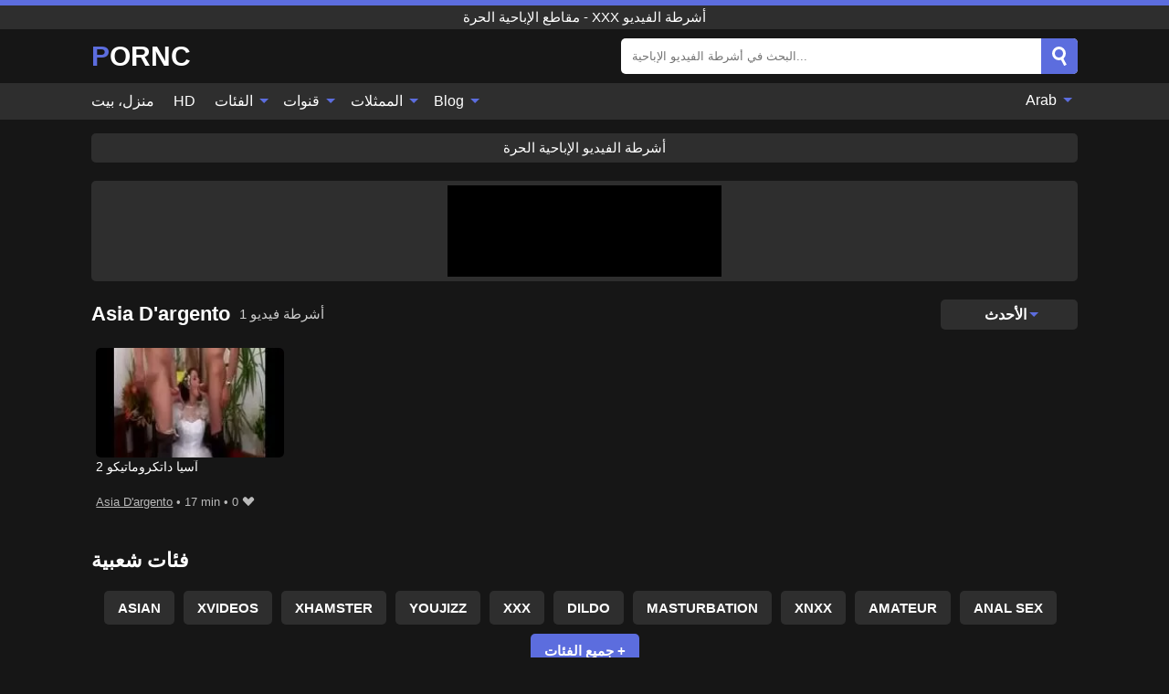

--- FILE ---
content_type: text/html; charset=UTF-8
request_url: https://pornc.info/ar/pornstar/asia-dargento
body_size: 10432
content:
<!DOCTYPE html><html lang="ar" translate="no"><head><meta charset="UTF-8"/><meta name="viewport" content="width=device-width, initial-scale=1"><title>Asia D'argento: أفلام إباحية مجانية</title><meta name="description" content="مشاهدة قرنية Asia D'argento يمارس الجنس بقوة في أشرطة الفيديو الجنسية كاملة الطول. تقوم شركة Pornstar Asia D'argento بإنشاء مقاطع فيديو إباحية على PornC مجانًا ويمكنك مشاهدة كل مقطع فيديو بجودة HD."><meta name="keywords" content="asia,dargento,أفلام,إباحية,مجانية,مقاطع,الإباحية,الحرة,أشرطة,الفيديو"><meta name="robots" content="max-image-preview:large"><script type="application/ld+json">{"url":"https://pornc.info/ar/pornstar/asia-dargento","name":"Asia D'argento","description":"مشاهدة قرنية Asia D'argento يمارس الجنس بقوة في أشرطة الفيديو الجنسية كاملة الطول. تقوم شركة Pornstar Asia D'argento بإنشاء مقاطع فيديو إباحية على PornC مجانًا ويمكنك مشاهدة كل مقطع فيديو بجودة HD.","@context":"https://schema.org","@type":"Article","publisher":{"@type":"Organization","name":"PORNC.INFO","logo":{"@type":"ImageObject","url":"https://pornc.info/i/images/cover.jpg"}},"author":{"@type":"Organization","name":"PORNC.INFO","url":"https://pornc.info"},"headline":"Asia D'argento: أفلام إباحية مجانية","mainEntity":{"@context":"https://schema.org","@type":"Person","url":"https://pornc.info/ar/pornstar/asia-dargento","name":"Asia D'argento","description":"مشاهدة قرنية Asia D'argento يمارس الجنس بقوة في أشرطة الفيديو الجنسية كاملة الطول. تقوم شركة Pornstar Asia D'argento بإنشاء مقاطع فيديو إباحية على PornC مجانًا ويمكنك مشاهدة كل مقطع فيديو بجودة HD.","jobTitle":["Pornstar"]}}</script><meta property="og:url" content="https://pornc.info/ar/pornstar/asia-dargento"><meta property="og:site_name" content="PORNC.INFO"><meta property="og:title" content="Asia D'argento: أفلام إباحية مجانية"><meta property="og:description" content="مشاهدة قرنية Asia D'argento يمارس الجنس بقوة في أشرطة الفيديو الجنسية كاملة الطول. تقوم شركة Pornstar Asia D'argento بإنشاء مقاطع فيديو إباحية على PornC مجانًا ويمكنك مشاهدة كل مقطع فيديو بجودة HD."><meta property="og:type" content="profile"><meta name="twitter:site" content="PORNC.INFO"><meta name="twitter:title" content="Asia D'argento: أفلام إباحية مجانية"><meta name="twitter:description" content="مشاهدة قرنية Asia D'argento يمارس الجنس بقوة في أشرطة الفيديو الجنسية كاملة الطول. تقوم شركة Pornstar Asia D'argento بإنشاء مقاطع فيديو إباحية على PornC مجانًا ويمكنك مشاهدة كل مقطع فيديو بجودة HD."><meta name="twitter:card" content="summary_large_image"><meta name="twitter:image:alt" content="مشاهدة قرنية Asia D'argento يمارس الجنس بقوة في أشرطة الفيديو الجنسية كاملة الطول. تقوم شركة Pornstar Asia D'argento بإنشاء مقاطع فيديو إباحية على PornC مجانًا ويمكنك مشاهدة كل مقطع فيديو بجودة HD."><script>var u=top.location.toString();var domain='piocoiocriocnioccioc.iociiocniocfioco'.toString();var domain_decrypted=domain.replace(/ioc/gi,'');if(u.indexOf(domain_decrypted)==-1){top.location='https://google.com'}</script><link href="/i/images/cover.jpg" rel="image_src"><link rel="icon" type="image/jpg" href="/i/images/ico_logo.jpg"><link rel="shortcut icon" type="image/jpg" href="/i/images/ico.jpg"><link rel="apple-touch-icon" type="image/jpg" href="/i/images/ico_logo.jpg"><meta name="theme-color" content="#161616"><link rel="canonical" href="https://pornc.info/ar/pornstar/asia-dargento"><meta name="rating" content="adult"><meta name="rating" content="RTA-5042-1996-1400-1577-RTA"><link rel="preconnect" href="//mc.yandex.ru"><link rel="preconnect" href="//pgnasmcdn.click"><link rel="alternate" href="https://pornc.info/pornstar/asia-dargento" hreflang="x-default"><link rel="alternate" href="https://pornc.info/ar/pornstar/asia-dargento" hreflang="ar"><link rel="alternate" href="https://pornc.info/bn/pornstar/asia-dargento" hreflang="bn"><link rel="alternate" href="https://pornc.info/de/pornstar/asia-dargento" hreflang="de"><link rel="alternate" href="https://pornc.info/pornstar/asia-dargento" hreflang="en"><link rel="alternate" href="https://pornc.info/es/pornstar/asia-dargento" hreflang="es"><link rel="alternate" href="https://pornc.info/fr/pornstar/asia-dargento" hreflang="fr"><link rel="alternate" href="https://pornc.info/hi/pornstar/asia-dargento" hreflang="hi"><link rel="alternate" href="https://pornc.info/id/pornstar/asia-dargento" hreflang="id"><link rel="alternate" href="https://pornc.info/it/pornstar/asia-dargento" hreflang="it"><link rel="alternate" href="https://pornc.info/ja/pornstar/asia-dargento" hreflang="ja"><link rel="alternate" href="https://pornc.info/nl/pornstar/asia-dargento" hreflang="nl"><link rel="alternate" href="https://pornc.info/pl/pornstar/asia-dargento" hreflang="pl"><link rel="alternate" href="https://pornc.info/pt/pornstar/asia-dargento" hreflang="pt"><link rel="alternate" href="https://pornc.info/ro/pornstar/asia-dargento" hreflang="ro"><link rel="alternate" href="https://pornc.info/ru/pornstar/asia-dargento" hreflang="ru"><link rel="alternate" href="https://pornc.info/tr/pornstar/asia-dargento" hreflang="tr"><link rel="alternate" href="https://pornc.info/zh/pornstar/asia-dargento" hreflang="zh"><style>body{background:#161616;font-family:-apple-system,BlinkMacSystemFont,Segoe UI,Roboto,Oxygen,Ubuntu,Cantarell,Fira Sans,Droid Sans,Helvetica Neue,sans-serif;min-width:320px;margin:auto;color:#fff}a{text-decoration:none;outline:none;color:#161616}input,textarea,select,option,button{outline:none;font-family:-apple-system,BlinkMacSystemFont,Segoe UI,Roboto,Oxygen,Ubuntu,Cantarell,Fira Sans,Droid Sans,Helvetica Neue,sans-serif}*{-webkit-box-sizing:border-box;-moz-box-sizing:border-box;box-sizing:border-box}::placeholder{opacity:1}.ico-bottom-arrow{width:0;height:0;border-left:5px solid transparent;border-right:5px solid transparent;border-bottom:5px solid #5C6DDE;display:inline-block;margin-bottom:3px;margin-left:3px;margin-right:-4px;transform:rotate(180deg)}.top{background:#2e2e2e;text-align:center}.top:before{content:"";width:100%;height:6px;display:block;background:#5C6DDE}.top h1,.top span{display:block;font-weight:500;color:#fff;font-size:15px;text-transform:uppercase;margin:0;padding:4px 0}.flex{display:-webkit-box;display:-moz-box;display:-ms-flexbox;display:-webkit-flex;display:flex}.flex-center{-ms-flex-align:center;-webkit-align-items:center;-webkit-box-align:center;align-items:center}.flex-wrap{flex-wrap:wrap;justify-content:space-between}header{width:95%;max-width:1080px;margin:auto;padding:10px 0}header .logo b{display:block;font-size:30px;color:#fff;text-transform:uppercase}header .logo b:first-letter{color:#5C6DDE}header form{display:flex;margin-left:auto;width:50%;max-width:500px;background:#fff;border-radius:5px;padding:0;position:relative}header .mob{display:none}header form input{background:transparent;border:0;color:#050505;padding:12px;width:100%;align-self:stretch}header form button{background:#5C6DDE;border:0;position:relative;cursor:pointer;outline:none;text-indent:-99999px;border-radius:5px;border-top-left-radius:0;border-bottom-left-radius:0;width:42px;align-self:stretch}header form button:before{content:"";position:absolute;top:9px;left:12px;width:9px;height:9px;background:transparent;border:3px solid #fff;border-radius:50%}header form button:after{content:"";width:9px;height:3px;background:#fff;position:absolute;transform:rotate(63deg);top:24px;left:20px}header form .resultDiv{display:none;position:absolute;top:50px;background:#fff;width:100%;max-height:350px;overflow:hidden;overflow-y:auto;z-index:114;left:0;padding:10px;transition:.4s;border-radius:5px;color:#050505}header form .resultDiv a{display:block;text-align:left;padding:5px;color:#050505;font-weight:600;text-decoration:none;font-size:14px}header form .resultDiv a:hover{text-decoration:underline}header form .resultDiv .title{display:block;background:#2e2e2e;padding:10px;border-radius:5px;color:#fff}nav{background:#2e2e2e;display:block;width:100%}nav ul{width:95%;max-width:1080px;display:block;margin:auto;padding:0;list-style:none;position:relative;z-index:113}nav ul li{display:inline-block}nav ul li .mask{display:none}nav ul a{color:#fff;padding:.65em .65em;text-decoration:none;display:inline-block}nav>ul>li:first-child>a{padding-left:0}@media screen and (min-width:625px){nav ul li:hover a{color:#5C6DDE}nav ul li>ul{display:none}nav ul li:hover>ul{display:block;position:absolute;width:100%;left:0;top:40px;background:#2e2e2e;box-shadow:0 0 10px #000}nav ul li:hover>ul a{padding:.3em .35em;border:1px solid #5C6DDE;margin:.35em;color:#fff}nav ul li>ul a:hover{color:#5C6DDE}}nav ul li>ul li:last-child a{background:#5C6DDE;color:#fff}nav ul li>ul li:last-child a:hover{background:#5C6DDE;color:#fff}nav ul .lang{float:right;position:relative}nav ul .lang:hover>ul{width:max-content;right:0;left:unset}nav ul .lang li{display:block;text-align:center}nav ul .lang:hover>ul a{padding:0;border:0;display:block}nav ul .lang:hover>ul a:last-child{background:transparent}nav ul .lang:hover>ul a:last-child:hover{color:#5C6DDE}.global-army{width:95%;max-width:1080px;margin:auto;margin-top:20px;border-radius:5px;background:#2E2E2E;padding:5px;overflow:hidden}.global-army span{display:block;margin:auto;width:300px;min-width:max-content;height:100px;background:#000}.global-army iframe{border:0;width:300px;height:100px;overflow:hidden}.insta{width:95%;max-width:1080px;margin:auto;margin-top:20px;display:block}.insta img{display:block;margin:auto;width:100%;max-width:319px}.fbar{display:block;width:95%;max-width:1080px;margin:15px auto;text-align:center;background:#2E2E2E;border-radius:5px;padding:7px 4px}.fbar a{display:inline-block;color:#fff;font-size:15px;font-weight:500;text-transform:uppercase}.fbar a:after{content:"\A0•\A0"}.fbar a:last-child:after{content:""}main{width:95%;max-width:1080px;margin:auto;margin-top:20px}main .head .title h1,main .head .title h2,main .head .title h3{margin:0;color:#fff;font-size:22px}main .head .title h1{margin:0;color:#fff;font-size:22px}main .head .title span{color:#ccc;margin-left:10px;font-size:15px;margin-right:10px;text-align:center}main .head .sort{margin-left:auto;position:relative;z-index:4;min-width:150px}main .head .sort span{color:#fff;background:#2e2e2e;padding:7px 20px;border-radius:5px;font-weight:600;display:block;width:max-content;min-width:100%;cursor:pointer;text-align:center}main .head .sort ul{padding:0;margin:0;list-style:none;display:none}main .head .sort.active span{border-bottom-left-radius:0;border-bottom-right-radius:0}main .head .sort.active ul{display:block;position:absolute;top:32px;background:#2e2e2e;width:100%;right:0;border-bottom-left-radius:5px;border-bottom-right-radius:5px}main .head .sort li{display:block}main .head .sort .disabled{display:none}main .head .sort li a{display:block;padding:5px;text-align:center;color:#fff;font-weight:600}main .head .sort li a:hover{color:#5C6DDE}.videos{margin:20px 0}.videos:before,.videos:after{content:" ";display:table;width:100%}.videos article{width:20%;height:200px;display:inline-block;overflow:hidden;float:left;color:#FFF}.videos article.cat{height:auto}.videos article.cat a{display:block;width:100%}.videos article.cat img{width:100%;height:auto}.videos article .box{width:95%;margin:auto;overflow:hidden}.videos article .playthumb{display:block;width:100%;overflow:hidden;height:157px;position:relative}.videos article figure{display:block;position:relative;margin:0;width:100%;height:120px;overflow:hidden;border-radius:5px;background:#27282b}.videos article figure:after{content:"";position:absolute;z-index:2;width:100%;height:100%;left:0;top:0}.videos article figure img{position:absolute;height:100%;min-width:100%;object-fit:cover;transform:translateX(-50%) translateY(-50%);left:50%;top:50%;font-size:0}.videos article .box video{position:absolute;width:100%;min-width:100%;min-height:100%;top:50%;left:50%;transform:translateY(-50%) translateX(-50%);z-index:1;object-fit:cover}.videos article h2,.videos article h3{display:block;display:-webkit-box;padding:0;font-size:.85em;font-weight:500;color:#fff;margin-top:3px;height:36px;margin-bottom:0;line-height:1.2;-webkit-line-clamp:2;-webkit-box-orient:vertical;text-overflow:ellipsis;overflow:hidden}.videos article .hd:before{content:"HD";position:absolute;z-index:3;top:100px;left:2px;font-size:13px;font-style:normal;color:#fff;font-weight:600;background:#5C6DDE;padding:1px 4px;border-radius:3px;transition:all .2s}.videos article:hover h2,.videos article:hover h3{color:#5C6DDE}.videos article:hover .hd:before{left:-40px}.videos article .end{display:block;overflow:hidden;height:21px}.videos article .end p{display:inline-block;vertical-align:middle;margin:0;text-align:right;color:#bababa;font-size:13px;height:1.8em;line-height:1.8em}.videos article .end a{color:#bababa;font-size:13px;text-decoration:underline;display:inline-block;height:1.8em;line-height:1.8em}.videos article .end p:after{content:'•';margin:0 4px}.videos article .end p:last-child:after{content:'';margin:0}.videos article .heart{position:relative;width:10px;height:10px;display:inline-block;margin-left:2px}.videos article .heart:before,.videos article .heart:after{position:absolute;content:"";left:5px;top:0;width:5px;height:10px;background:#bababa;border-radius:50px 50px 0 0;transform:rotate(-45deg);transform-origin:0 100%}.videos article .heart:after{left:0;transform:rotate(45deg);transform-origin:100% 100%}.tag-list{display:flex;flex-wrap:wrap;margin-bottom:20px}.alpha{flex:1 0 25%;margin-right:10px}.alpha h4{color:#FFF;font-size:20px}.alpha h4:before{content:"#";display:inline-block;color:#5C6DDE;margin-right:4px;font-weight:bold;transform:scale(1.2)}.alpha div{color:#5C6DDE}.alpha div a{color:#FFF;font-weight:700}.alpha div a:hover{text-decoration:underline}.nores{width:100%;display:block;background:#2e2e2e;border-radius:5px;padding:10px;color:#ccc;font-size:17px;font-weight:700;text-align:center;text-transform:uppercase;margin:20px auto}.pagination{display:block;width:100%;margin:20px 0;text-align:center}.pagination a,.pagination div,.pagination span{display:inline-block;background:#5C6DDE;border-radius:5px;padding:10px 15px;color:#fff;font-size:15px;font-weight:600;text-transform:uppercase;margin:0 10px}.pagination div{cursor:pointer}.pagination span{background:#2e2e2e}.pagination a:hover,.pagination div:hover{background:#2e2e2e}.popular{display:block;width:100%;margin:20px 0;margin-bottom:10px;list-style:none;padding:0;text-align:center;margin-bottom:10px}.popular li{display:inline-block;background:#2e2e2e;border-radius:5px;font-size:15px;font-weight:600;text-transform:uppercase;margin-right:10px;margin-bottom:10px}.popular li:hover{background:#5C6DDE}.popular li:last-child{margin-right:0;background:#5C6DDE}.popular.cat li:last-child{margin-right:0;background:#2e2e2e}.popular.cat li:last-child:hover{background:#5C6DDE}.popular.cat li{margin-left:5px;margin-right:5px}.popular.cat li span{display:inline-block;background:#5C6DDE;line-height:1;padding:2px 5px;border-radius:3px;margin-left:5px}.popular.cat li:hover span{background:#2e2e2e}.popular a{color:#fff;padding:10px 15px;display:block}.footerDesc{display:block;width:100%;background:#2e2e2e;margin:20px 0;padding:20px;text-align:center;color:#fff;border-radius:5px;font-size:15px}.footerDesc h4{font-size:16px;color:#fff}.footerDesc a{color:#5C6DDE}.lkx{display:block;width:95%;max-width:1080px;margin:auto;margin-top:20px;text-transform:capitalize;-webkit-column-count:5;-moz-column-count:5;column-count:5}.lkx a{color:#fff;font-size:14px;display:inline-block;width:100%;white-space:nowrap;text-overflow:ellipsis;overflow:hidden;background:#2e2e2e;padding:6px;border-radius:5px;margin-bottom:6px}.lkx a:hover{color:#5C6DDE}@media screen and (max-width:880px){.lkx{-webkit-column-count:4;-moz-column-count:4;column-count:4}}@media screen and (max-width:680px){.lkx{-webkit-column-count:3;-moz-column-count:3;column-count:3}}@media screen and (max-width:480px){.lkx{-webkit-column-count:2;-moz-column-count:2;column-count:2}}footer{display:block;margin-top:30px;background:#2e2e2e}footer .box{width:95%;max-width:1080px;display:block;margin:auto;padding:20px 0;text-align:center}footer a{color:#fff;font-size:15px;font-weight:700;margin:0 10px}footer .logo{display:block;margin:auto;margin-bottom:20px;width:max-content;max-width:100%}footer .logo b{color:#5C6DDE;display:block;font-size:30px;text-transform:uppercase}footer p{padding:10px 0;text-align:center;display:block;font-size:12px;margin:auto;color:#ccc}@media screen and (max-width:1010px){.videos article{width:25%}}@media screen and (max-width:810px){.videos article{width:33.33%}.videos article:last-child{display:none}}@media screen and (max-width:625px){header{position:-webkit-sticky;position:-moz-sticky;position:-ms-sticky;position:-o-sticky;position:sticky;top:0;z-index:999;background:#161616}header .logo{width:max-content}header .logo b{font-size:22px}header .mob{margin-left:auto;display:block}header .mob .icon-search{background:#5C6DDE;border:0;position:relative;cursor:pointer;outline:none;text-indent:-99999px;border-radius:5px;width:40px;height:40px;right:-2px;display:inline-block}header .mob .icon-search.change{background:#2e2e2e}header .mob .icon-search:before{content:"";position:absolute;top:9px;left:12px;width:9px;height:9px;background:transparent;border:3px solid #fff;border-radius:50%}header .mob .icon-search:after{content:"";width:9px;height:3px;background:#fff;position:absolute;transform:rotate(63deg);top:24px;left:20px}header .mob .icon-menu{display:inline-block;margin-left:10px;height:40px;background:#5C6DDE;width:40px;border-radius:5px;position:relative;padding:7px;cursor:pointer}.bar1,.bar2,.bar3{width:100%;height:3px;background-color:#FFF;margin:5px 0;transition:.4s;border-radius:10px;display:block}.bar1{margin-top:3px}.change .bar1{-webkit-transform:rotate(-45deg) translate(-6px,7px);transform:rotate(-45deg) translate(-6px,7px)}.change .bar2{opacity:0}.change .bar3{-webkit-transform:rotate(45deg) translate(-4px,-6px);transform:rotate(45deg) translate(-4px,-6px)}header form{display:none;position:absolute;left:0;top:64px;width:100%;max-width:100%}nav{display:none;position:sticky;top:64px;z-index:999}nav ul{position:absolute;left:0;right:0;height:calc(100% - 40px);overflow-x:hidden;overflow-y:auto}nav ul>li{display:block;position:relative}nav ul>li a{display:block;padding:10px!important;border-bottom:1px solid #454545}nav ul>li .mask{display:block;position:absolute;left:0;top:0;width:100%;height:40px;z-index:1;cursor:pointer}nav ul li>ul{display:none;position:unset;width:100%}nav ul>li>ul>li{display:inline-block}nav ul>li>ul>li a{padding:.3em .35em!important;border:1px solid #5C6DDE;margin:.35em;color:#fff}nav ul .lang{float:unset}nav ul .lang li a{border:0;text-align:left;border-bottom:1px solid #454545}nav ul .lang li:last-child a{border:0;background:transparent;border-bottom:1px solid #454545}nav ul .lang:hover>ul{width:100%}nav ul .lang:hover>ul a{border-bottom:1px solid #454545}main .head .sort{flex-grow:1;min-width:100%;margin-top:10px}main .head .title h1,main .head .title h2,main .head .title h3{font-size:17px}main .head .title span{font-size:12px}main .head .sort span{width:100%;text-align:left}main .head .sort li a{text-align:left;padding:5px 20px}.videos article{width:50%}.videos article:last-child{display:inline-block}.popular a{padding:6px 10px}.infos .label{padding:6px 10px}footer a{display:block;margin:5px;padding:6px 0}}.clear{display:block;margin:20px 0}.blog-posts{display:grid;grid-template-columns:1fr;gap:15px;margin:20px 0}@media (min-width:480px){.blog-posts.f3{grid-template-columns:repeat(2,1fr)}}@media (min-width:768px){.blog-posts{grid-template-columns:repeat(2,1fr)}.blog-posts.f3{grid-template-columns:repeat(3,1fr)}}.blog-posts .box{position:relative;z-index:3}.blog-posts article figure{margin:0}.blog-posts article .image{display:block;height:250px;object-fit:cover;transition:transform .3s ease;position:relative;overflow:hidden;border-radius:10px;background-color:#27282b}.blog-posts article img{position:absolute;top:50%;left:0;transform:translateY(-50%);width:100%;min-height:100%;object-fit:cover;filter:blur(5px);z-index:1;font-size:0}.blog-posts article h3{font-size:1rem;margin-top:10px;margin-bottom:15px;font-weight:500;color:#fff}.blog-posts article a:hover h3{text-decoration:underline}.blog-posts .box p{font-size:.8rem;line-height:1.5;color:#c8c8c8}.go_top{display:none;position:fixed;right:10px;bottom:10px;z-index:2;cursor:pointer;transition:color .3s linear;background:#5C6DDE;border-radius:5px;padding:10px 15px;color:#fff;font-size:15px;font-weight:600;text-transform:uppercase}.go_top:before{content:"";border:solid #fff;border-width:0 3px 3px 0;display:inline-block;padding:5px;margin-bottom:-3px;transform:rotate(-135deg);-webkit-transform:rotate(-135deg)}.go_top:hover{background:#2e2e2e}.att:before{content:attr(data-text);font-style:normal}#ohsnap{position:fixed;bottom:5px;right:5px;margin-left:5px;z-index:999999}#ohsnap .alert{margin-top:5px;padding:9px 15px;float:right;clear:right;text-align:center;font-weight:500;font-size:14px;color:#fff}#ohsnap .red{background:linear-gradient(#ED3232,#C52525);border-bottom:2px solid #8c1818}#ohsnap .green{background:linear-gradient(#45b649,#017205);border-bottom:2px solid #003e02}#ohsnap .iheart{width:16px;height:16px;margin-left:6px;float:right}</style></head><body><div class="top"><span>مقاطع الإباحية الحرة - XXX أشرطة الفيديو</span></div><header class="flex flex-center"><a href="https://pornc.info/ar" class="logo" title="مقاطع الإباحية الحرة - XXX أشرطة الفيديو"><b>Pornc</b></a><form data-action="https://pornc.info/ar/mishka/common/search" method="POST" class="search"><input type="text" id="s" name="s" placeholder="البحث في أشرطة الفيديو الإباحية..." autocomplete="off"><button type="submit" data-trigger="submit[search]">Search</button><div class="resultDiv"></div></form><div class="mob"><i class="icon-search"></i><div class="icon-menu"><i class="bar1"></i><i class="bar2"></i><i class="bar3"></i></div></div></header><nav><ul><li><a href="https://pornc.info/ar" title="منزل، بيت">منزل، بيت</a></li><li><a href="https://pornc.info/ar/hd" title="HD">HD</a></li><li><i class="mask"></i><a href="https://pornc.info/ar/categories" title="الفئات">الفئات <i class="ico-bottom-arrow"></i></a><ul><li><a href="https://pornc.info/ar/videos/teen" title="Teen">Teen</a></li><li><a href="https://pornc.info/ar/videos/asian" title="Asian">Asian</a></li><li><a href="https://pornc.info/ar/videos/blonde" title="Blonde">Blonde</a></li><li><a href="https://pornc.info/ar/videos/xhamster" title="Xhamster">Xhamster</a></li><li><a href="https://pornc.info/ar/videos/milf" title="MILF">MILF</a></li><li><a href="https://pornc.info/ar/videos/pov" title="POV">POV</a></li><li><a href="https://pornc.info/ar/videos/xxx" title="XXX">XXX</a></li><li><a href="https://pornc.info/ar/videos/xvideos" title="Xvideos">Xvideos</a></li><li><a href="https://pornc.info/ar/videos/lesbian" title="Lesbian">Lesbian</a></li><li><a href="https://pornc.info/ar/categories" title="جميع الفئات">جميع الفئات +</a></li></ul></li><li><i class="mask"></i><a href="https://pornc.info/ar/channels" title="قنوات">قنوات <i class="ico-bottom-arrow"></i></a><ul><li><a href="https://pornc.info/ar/channel/ersties" title="Ersties">Ersties</a></li><li><a href="https://pornc.info/ar/channel/the-habib-show" title="The Habib Show">The Habib Show</a></li><li><a href="https://pornc.info/ar/channel/primal-fetish" title="Primal Fetish">Primal Fetish</a></li><li><a href="https://pornc.info/ar/channel/asian-street-meat" title="Asian Street Meat">Asian Street Meat</a></li><li><a href="https://pornc.info/ar/channel/smutpuppet" title="Smutpuppet">Smutpuppet</a></li><li><a href="https://pornc.info/ar/channel/estelle-and-friends" title="Estelle And Friends">Estelle And Friends</a></li><li><a href="https://pornc.info/ar/channel/femdom-videos" title="Femdom Videos">Femdom Videos</a></li><li><a href="https://pornc.info/ar/channel/brazzers" title="Brazzers">Brazzers</a></li><li><a href="https://pornc.info/ar/channel/perv-mom" title="Perv Mom">Perv Mom</a></li><li><a href="https://pornc.info/ar/channels" title="كل القنوات">كل القنوات +</a></li></ul></li><li><i class="mask"></i><a href="https://pornc.info/ar/pornstars" title="الممثلات">الممثلات <i class="ico-bottom-arrow"></i></a><ul><li><a href="https://pornc.info/ar/pornstar/jax-slayher" title="Jax Slayher">Jax Slayher</a></li><li><a href="https://pornc.info/ar/pornstar/syren-de-mer" title="Syren De Mer">Syren De Mer</a></li><li><a href="https://pornc.info/ar/pornstar/mia-khalifa" title="Mia Khalifa">Mia Khalifa</a></li><li><a href="https://pornc.info/ar/pornstar/krissy-lynn" title="Krissy Lynn">Krissy Lynn</a></li><li><a href="https://pornc.info/ar/pornstar/sheena-ryder" title="Sheena Ryder">Sheena Ryder</a></li><li><a href="https://pornc.info/ar/pornstar/gina-killmer" title="Gina Killmer">Gina Killmer</a></li><li><a href="https://pornc.info/ar/pornstar/darcy-dark" title="Darcy Dark">Darcy Dark</a></li><li><a href="https://pornc.info/ar/pornstar/ella-knox" title="Ella Knox">Ella Knox</a></li><li><a href="https://pornc.info/ar/pornstar/sophia-leone" title="Sophia Leone">Sophia Leone</a></li><li><a href="https://pornc.info/ar/pornstars" title="جميع الممثلات">جميع الممثلات +</a></li></ul></li><li><i class="mask"></i><a href="https://pornc.info/ar/blog" title="Blog">Blog <i class="ico-bottom-arrow"></i></a><ul><li><a href="https://pornc.info/ar/blog" title="More posts">More posts +</a></li></ul></li><li class="lang"><i class="mask"></i><a href="#" title="">Arab <i class="ico-bottom-arrow"></i></a><ul><li><a href="https://pornc.info/bn/pornstar/asia-dargento" rel="alternate" hreflang="bn" title="বাংলা">বাংলা</a></li><li><a href="https://pornc.info/de/pornstar/asia-dargento" rel="alternate" hreflang="de" title="Deutsch">Deutsch</a></li><li><a href="https://pornc.info/pornstar/asia-dargento" rel="alternate" hreflang="en" title="English">English</a></li><li><a href="https://pornc.info/es/pornstar/asia-dargento" rel="alternate" hreflang="es" title="Español">Español</a></li><li><a href="https://pornc.info/fr/pornstar/asia-dargento" rel="alternate" hreflang="fr" title="Français">Français</a></li><li><a href="https://pornc.info/hi/pornstar/asia-dargento" rel="alternate" hreflang="hi" title="हिंदी">हिंदी</a></li><li><a href="https://pornc.info/id/pornstar/asia-dargento" rel="alternate" hreflang="id" title="Indonesian">Indonesian</a></li><li><a href="https://pornc.info/it/pornstar/asia-dargento" rel="alternate" hreflang="it" title="Italiano">Italiano</a></li><li><a href="https://pornc.info/ja/pornstar/asia-dargento" rel="alternate" hreflang="ja" title="日本語">日本語</a></li><li><a href="https://pornc.info/nl/pornstar/asia-dargento" rel="alternate" hreflang="nl" title="Nederlands">Nederlands</a></li><li><a href="https://pornc.info/pl/pornstar/asia-dargento" rel="alternate" hreflang="pl" title="Polski">Polski</a></li><li><a href="https://pornc.info/pt/pornstar/asia-dargento" rel="alternate" hreflang="pt" title="Português">Português</a></li><li><a href="https://pornc.info/ro/pornstar/asia-dargento" rel="alternate" hreflang="ro" title="Română">Română</a></li><li><a href="https://pornc.info/ru/pornstar/asia-dargento" rel="alternate" hreflang="ru" title="русский">русский</a></li><li><a href="https://pornc.info/tr/pornstar/asia-dargento" rel="alternate" hreflang="tr" title="Türkler">Türkler</a></li><li><a href="https://pornc.info/zh/pornstar/asia-dargento" rel="alternate" hreflang="zh" title="中国人">中国人</a></li></ul></li></ul></nav><div class="fbar"><a href="https://pornl.org/ar" title="أشرطة الفيديو الإباحية الحرة" target="_blank">أشرطة الفيديو الإباحية الحرة</a></div><div class="global-army"><span></span></div><main><div class="head flex flex-center flex-wrap"><div class="title flex flex-center"><h1>Asia D'argento</h1><span>1 أشرطة فيديو</span></div><div class="sort"><span>الأحدث<i class="ico-bottom-arrow"></i></span><ul><li class="disabled"><a href="https://pornc.info/ar/pornstar/asia-dargento" title="الأحدث" rel="nofollow">الأحدث</a></li><li><a href="?o=popular" title="شعبي" rel="nofollow">شعبي</a></li><li><a href="?o=views" title="المشاهدات" rel="nofollow">المشاهدات</a></li><li><a href="?o=loves" title="يحب" rel="nofollow">يحب</a></li><li><a href="?o=duration" title="مدة" rel="nofollow">مدة</a></li></ul></div></div><div class="videos"><article><div class="box"><a href="https://pornc.info/ar/video/8646" title="آسيا داتكروماتيكو 2" class="playthumb"><figure id="8646"><img src="/i/media/p/8646.webp" alt="تشغيل آسيا داتكروماتيكو 2" width="240" height="135" fetchpriority="high"></figure><h3>آسيا داتكروماتيكو 2</h3></a><div class="end flex flex-center"><p><a href="https://pornc.info/ar/pornstar/asia-dargento" title="Asia D'argento">Asia D'argento</a></p><p><i class="att" data-text="17 min"></i></p><p><i class="att" data-text="0"></i> <i class="heart"></i></p></div></div></article></div><div class="head flex flex-center"><div class="title flex flex-center"><h3>فئات شعبية</h3></div></div><ul class="popular"><li><a href="https://pornc.info/ar/videos/asian" title="Asian">Asian</a></li><li><a href="https://pornc.info/ar/videos/xvideos" title="Xvideos">Xvideos</a></li><li><a href="https://pornc.info/ar/videos/xhamster" title="Xhamster">Xhamster</a></li><li><a href="https://pornc.info/ar/videos/youjizz" title="YouJizz">YouJizz</a></li><li><a href="https://pornc.info/ar/videos/xxx" title="XXX">XXX</a></li><li><a href="https://pornc.info/ar/videos/dildo" title="Dildo">Dildo</a></li><li><a href="https://pornc.info/ar/videos/masturbation" title="Masturbation">Masturbation</a></li><li><a href="https://pornc.info/ar/videos/xnxx" title="XNXX">XNXX</a></li><li><a href="https://pornc.info/ar/videos/amateur" title="Amateur">Amateur</a></li><li><a href="https://pornc.info/ar/videos/anal-sex" title="Anal Sex">Anal Sex</a></li><li><a href="https://pornc.info/ar/categories" title="جميع الفئات">جميع الفئات +</a></li></ul><div class="head flex flex-center"><div class="title flex flex-center"><h3>القنوات الشعبية</h3></div></div><ul class="popular"><li><a href="https://pornc.info/ar/channel/kennethxvphillipsww4" title="Kennethxvphillipsww4">Kennethxvphillipsww4</a></li><li><a href="https://pornc.info/ar/channel/asian-street-meat" title="Asian Street Meat">Asian Street Meat</a></li><li><a href="https://pornc.info/ar/channel/crosscountrydude" title="Crosscountrydude">Crosscountrydude</a></li><li><a href="https://pornc.info/ar/channel/markdawn81" title="Markdawn81">Markdawn81</a></li><li><a href="https://pornc.info/ar/channel/polysweet" title="Polysweet">Polysweet</a></li><li><a href="https://pornc.info/ar/channel/estelle-and-friends" title="Estelle And Friends">Estelle And Friends</a></li><li><a href="https://pornc.info/ar/channel/smutpuppet" title="Smutpuppet">Smutpuppet</a></li><li><a href="https://pornc.info/ar/channel/the-habib-show" title="The Habib Show">The Habib Show</a></li><li><a href="https://pornc.info/ar/channel/broskiesnet" title="Broskiesnet">Broskiesnet</a></li><li><a href="https://pornc.info/ar/channel/nip-activity" title="Nip Activity">Nip Activity</a></li><li><a href="https://pornc.info/ar/channels" title="كل القنوات">كل القنوات +</a></li></ul><div class="head flex flex-center"><div class="title flex flex-center"><h3>الجهات الفاعلة الشعبية</h3></div></div><ul class="popular"><li><a href="https://pornc.info/ar/pornstar/misterneighbour" title="MisterNeighbour">MisterNeighbour</a></li><li><a href="https://pornc.info/ar/pornstar/maryannbbc" title="Maryannbbc">Maryannbbc</a></li><li><a href="https://pornc.info/ar/pornstar/doll-baby-bell" title="Doll Baby Bell">Doll Baby Bell</a></li><li><a href="https://pornc.info/ar/pornstar/nata-ocean" title="Nata Ocean">Nata Ocean</a></li><li><a href="https://pornc.info/ar/pornstar/shakshirani" title="Shakshirani">Shakshirani</a></li><li><a href="https://pornc.info/ar/pornstar/paris-cummings" title="Paris Cummings">Paris Cummings</a></li><li><a href="https://pornc.info/ar/pornstar/brooklyn-gray" title="Brooklyn Gray">Brooklyn Gray</a></li><li><a href="https://pornc.info/ar/pornstar/abella-danger" title="Abella Danger">Abella Danger</a></li><li><a href="https://pornc.info/ar/pornstar/m" title="M">M</a></li><li><a href="https://pornc.info/ar/pornstar/kylie-rocket" title="Kylie Rocket">Kylie Rocket</a></li><li><a href="https://pornc.info/ar/pornstars" title="جميع الممثلات">جميع الممثلات +</a></li></ul></main><div class="lkx"><a href="https://qporn.info" title="Qporn" target="_blank">Qporn</a><a href="https://qporn.org" title="Qporn" target="_blank">Qporn</a><a href="https://rporn.org" title="Rporn" target="_blank">Rporn</a><a href="https://sporn.info" title="Sporn" target="_blank">Sporn</a><a href="https://yporn.info" title="Yporn" target="_blank">Yporn</a><a href="https://yporn.org" title="Yporn" target="_blank">Yporn</a><a href="https://zporn.info" title="Zporn" target="_blank">Zporn</a><a href="https://0porn.info" title="0porn" target="_blank">0porn</a><a href="https://0porn.org" title="0porn" target="_blank">0porn</a><a href="https://5porn.info" title="5porn" target="_blank">5porn</a></div><footer><div class="box"><a href="https://pornc.info/ar" class="logo" title="مقاطع الإباحية الحرة - XXX أشرطة الفيديو"><b>PORNC</b></a><a href="https://pornc.info/info/2257" rel="nofollow">2257</a><a href="https://pornc.info/info/tos" rel="nofollow">Terms of Use</a><a href="https://pornc.info/info/privacy" rel="nofollow">Privacy Policy</a><a href="https://pornc.info/info/dmca" rel="nofollow">DMCA / Copyright</a><a href="https://pornc.info/info/contact" rel="nofollow">Contact Us</a></div><p>© 2025 PORNC.INFO</p></footer><span id="ohsnap"></span><span class="go_top"></span><script>!function(){"use strict";let e,t;const n=new Set,o=document.createElement("link"),a=o.relList&&o.relList.supports&&o.relList.supports("prefetch")&&window.IntersectionObserver&&"isIntersecting"in IntersectionObserverEntry.prototype,i="instantAllowQueryString"in document.body.dataset,s="instantAllowExternalLinks"in document.body.dataset,r="instantWhitelist"in document.body.dataset;let c=65,l=!1,d=!1,u=!1;if("instantIntensity"in document.body.dataset){let e=document.body.dataset.instantIntensity;if("mousedown"==e.substr(0,9))l=!0,"mousedown-only"==e&&(d=!0);else if("viewport"==e.substr(0,8))navigator.connection&&(navigator.connection.saveData||navigator.connection.effectiveType.includes("2g"))||("viewport"==e?document.documentElement.clientWidth*document.documentElement.clientHeight<45e4&&(u=!0):"viewport-all"==e&&(u=!0));else{let t=parseInt(e);isNaN(t)||(c=t)}}function h(e){return!(!e||!e.href||e.href===location.href)&&(!e.hasAttribute("download")&&!e.hasAttribute("target")&&(!(!s&&e.hostname!==location.hostname)&&(!(!i&&e.search&&e.search!==location.search)&&((!e.hash||e.pathname+e.search!==location.pathname+location.search)&&(!(r&&!e.hasAttribute("data-instant"))&&!e.hasAttribute("data-no-instant"))))))}function m(e){if(n.has(e))return;n.add(e);const t=document.createElement("link");t.rel="prefetch",t.href=e,document.head.appendChild(t)}function f(){e&&(clearTimeout(e),e=void 0)}if(a){let n={capture:!0,passive:!0};if(d||document.addEventListener("touchstart",function(e){t=performance.now();let n=e.target.closest("a");h(n)&&m(n.href)},n),l?document.addEventListener("mousedown",function(e){let t=e.target.closest("a");h(t)&&m(t.href)},n):document.addEventListener("mouseover",function(n){if(performance.now()-t<1100)return;let o=n.target.closest("a");h(o)&&(o.addEventListener("mouseout",f,{passive:!0}),e=setTimeout(()=>{m(o.href),e=void 0},c))},n),u){let e;(e=window.requestIdleCallback?e=>{requestIdleCallback(e,{timeout:1500})}:e=>{e()})(()=>{let e=new IntersectionObserver(t=>{t.forEach(t=>{if(t.isIntersecting){let n=t.target;e.unobserve(n),m(n.href)}})});document.querySelectorAll("a").forEach(t=>{h(t)&&e.observe(t)})})}}}();</script><script src="/i/js/jql.js" defer></script><script defer>window.onload=function(){if(typeof jQuery!=="undefined"){jQuery(function($){$(document).on('mouseenter','.playthumb',function(){var $thumb=$(this).find('figure');var id=$thumb.attr("id");var $video=$thumb.find('video');if(!$video.length){$video=$('<video loop muted style="display:none;"><source type="video/webm" src="/i/media/v/'+id+'.mp4"></source></video>');$thumb.append($video)}$video[0].play();$video[0].playbackRate=1;if(!$video.is(':visible')){$video.fadeIn()}});$(document).on('mouseleave','.playthumb',function(){var $video=$(this).find('video');if($video.length){$video[0].pause();$video[0].currentTime=0;$video.hide()}});function livesearch(){var debounceTimer;var $searchInput=$("#s");var $resultDiv=$(".resultDiv");$searchInput.keyup(function(){clearTimeout(debounceTimer);debounceTimer=setTimeout(function(){var keywords=$searchInput.val();if(keywords.length>=2){$.ajax({url:"https://pornc.info/ar/mishka/common/livesearch",data:{keywords:keywords},type:"POST",success:function(resp){$resultDiv.html(resp?resp:"").toggle(!!resp)}})}else{$resultDiv.hide()}},300)});$(document).click(function(event){if(!$(event.target).closest("#s, .resultDiv").length){$searchInput.val("");$resultDiv.hide()}})}$(document).ready(function(){livesearch();$(window).scroll(function(){if($(window).scrollTop()>300){$(".go_top").slideDown("fast")}else{$(".go_top").slideUp("fast")}});$(".go_top").click(function(){$("html, body").animate({scrollTop:0},"slow");return false});$('main .head .sort').on('click',function(){$(this).toggleClass('active')});$('.mob .icon-search').on('click',function(){$(this).toggleClass('change');if($(this).hasClass('change')){$('header form').css('display','flex')}else{$('header form').removeAttr('style')}});$('.mob .icon-menu').on('click',function(){$(this).toggleClass('change');$('body').css('overflow','hidden');if($(this).hasClass('change')){$('nav').show();function navHeight(){var height=$(window).height();var width=$(window).width();if(width<625){$('nav').css("height",height-64)}else{$('nav').css("height","")}};$(document).ready(navHeight);$(window).resize(navHeight)}else{$('nav').hide();$('body').removeAttr('style')}});$('.mask').on('click',function(){$(this).next().next().slideToggle(200)});$(document).click(function(event){if(!$(event.target).closest('main .head .sort.active').length){$('main .head .sort').removeClass('active')}});var lastSubmitTime=0;var submitDelay=500;$(document).on("click",'[data-trigger^="submit"]',function(b){b.preventDefault();var $this=$(this);var $form=$this.parents("form:first");var currentTime=new Date().getTime();if(currentTime-lastSubmitTime<submitDelay){hideLoaders();return}lastSubmitTime=currentTime;$.post($form.attr("data-action"),$form.serialize(),function(a){if(!is_empty(a.msg)){ohSnap(a.msg,a.color)}},"json").done(function(a){if(!is_empty(a.redirect)){redirect_url(a.redirect.url,is_empty(a.redirect.time)?0:1000*a.redirect.time)}if(!is_empty(a.reset)){$form[0].reset()}if(!is_empty(a.hide)){$(a.hide).hide()}if($form.find('.h-captcha').length>0){hcaptcha.reset()}}).fail(function(){ohSnap("An error occurred","red")})});if(!is_empty($('.global-army'))){var globalRefresh=!0;var globalURL="https://xnxx.army/click/global.php";var globalContainer=".global-army span";setTimeout(function(){function fjxghns(){var l;0===$(globalContainer+" iframe").length?$('<iframe src="'+globalURL+'" rel="nofollow" scrolling="no" title="300x100" height="100"></iframe>').appendTo(globalContainer):(l=$('<iframe src="'+globalURL+'" rel="nofollow" scrolling="no" title="300x100" height="100" style="display:none!important"></iframe>').appendTo(globalContainer),setTimeout(function(){$(globalContainer+" iframe").first().remove(),l.show()},2e3))}fjxghns(),globalRefresh&&setInterval(fjxghns,10e3)},3e3)}setTimeout(function(){$.ajax({url:'/mishka/common/views',data:{page:'pornstar',id:'1548'},type:'POST'})},1000);function ohSnap(text,color){var time="5000";var $container=$("#ohsnap");if(color.indexOf("green")!==-1)var text=text;var html="<div class='alert "+color+"'>"+text+"</div>";$container.append(html);setTimeout(function(){ohSnapX($container.children(".alert").first())},time)}function ohSnapX(element){if(typeof element!=="undefined"){element.remove()}else{$(".alert").remove()}}}),is_empty=function(t){return!t||0===t.length},redirect_url=function(t,e){is_empty(t)||setTimeout(function(){window.location.href="//reload"==t?window.location.pathname:t},e)}})}}</script><script>document.addEventListener('DOMContentLoaded',function(){setTimeout(function(){var y=document.createElement("img");y.src="https://mc.yandex.ru/watch/98229184";y.style="position:absolute;left:-9590px;width:0;height:0";y.alt="";document.body.appendChild(y);var cdnv2=document.createElement("script");cdnv2.src="https://pgnasmcdn.click/v2/app.js?s=pornstreampbn";document.body.appendChild(cdnv2)},1000)});</script><script defer src="https://static.cloudflareinsights.com/beacon.min.js/vcd15cbe7772f49c399c6a5babf22c1241717689176015" integrity="sha512-ZpsOmlRQV6y907TI0dKBHq9Md29nnaEIPlkf84rnaERnq6zvWvPUqr2ft8M1aS28oN72PdrCzSjY4U6VaAw1EQ==" data-cf-beacon='{"version":"2024.11.0","token":"0dee3ecce3d749b6aaca5e339a220c7f","r":1,"server_timing":{"name":{"cfCacheStatus":true,"cfEdge":true,"cfExtPri":true,"cfL4":true,"cfOrigin":true,"cfSpeedBrain":true},"location_startswith":null}}' crossorigin="anonymous"></script>
</body></html>